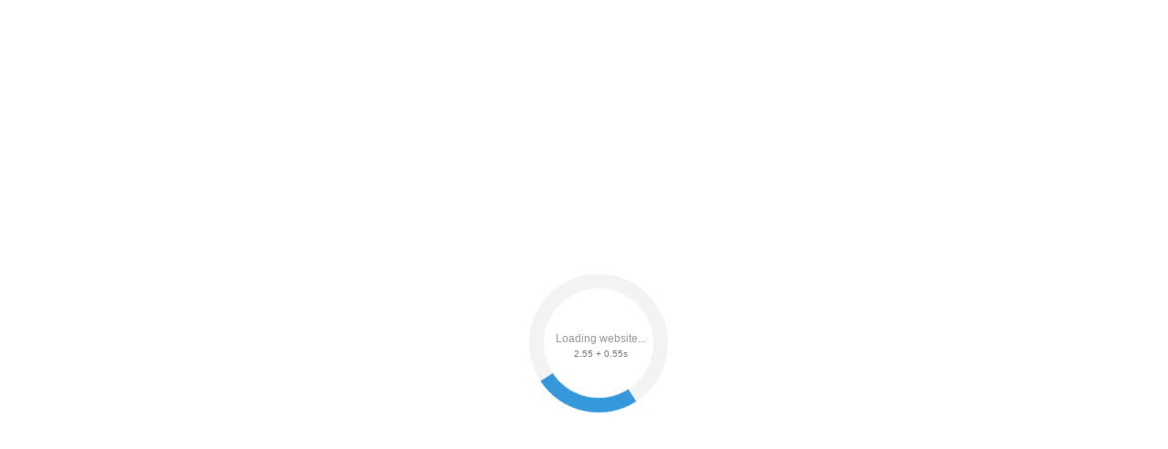

--- FILE ---
content_type: text/html;charset=UTF-8
request_url: https://r2.hk.kill-bot.ru/cn.php?url=aHR0cHM6Ly9iYXJuYXVsLmZvcm5ha3MucnUvY2F0YWxvZy9zZWN0aW9uL3ByaXRvcG9jaG55ZS1saXN0eS8=&r=&png=67&raf=63&lv=32523&id=MzI1MjM=&p=My4yMi4xMjAuMzg=&rr=1768551877511&u=eyJDIjp7Im1heFRvdWNoUG9pbnRzIjowLCJCIjpmYWxzZX0sIkQiOnsidmVuZG9yIjoiR29vZ2xlIEluYy4iLCJBIjoiR29vZ2xlIFN3aWZ0U2hhZGVyIiwiQTEiOiJHb29nbGUgU3dpZnRTaGFkZXIifSwiaCI6eyJtIjozMiwibCI6ODE5MiwibyI6MjU2LCJpIjo4MTkyLCJqIjoxNiwicyI6eyIwIjo4MTkyLCIxIjo4MTkyfX0sInBsdWdpbnMiOm51bGwsImciOnsidGltZVpvbmUiOiJVVEMiLCJsb2NhbGUiOiJlbi1VUyJ9LCJ1Ijp7ImpzSGVhcFNpemVMaW1pdCI6NjYyMDAwMDAwfSwidiI6MX0=&g=iVBORw0KGgoAAAANSUhEUgAAAIAAAABACAYAAADS1n9%2FAAAENUlEQVR4Xu3UhVIUUBTG8e0Ouru7O59IEVQQDDBAQEXFBgN2l1JABVSwUSRt6SVVlLAwQCycOecxzrkz9wG%2B%2F%2FzuFQoEgnWhUCjgS7aBkAFQfgAikQgA1OsnBXzoFBjaWIW%2FvlgsBgB1ugk663mpYDijGgFIJBIAUKs1cxZCBUY2GRCAVCoFADWacULzeepophEByGQyAGBSj3EVQgXGskwIQC6XAwCjapTQfJ46vrkGASgUCgBgUI5wFUIFzFtqEYBSqQQA1YphQvN56sTWOgSgUqkAQJV8iKsQKjCZXY8A1Go1ALggGyQ0n6dO5TQgAI1GAwDOS19xFUIFprddRABarRYAnJO8JDSfp87kXkIAOp0OAJwVv%2BAqhArM5jUiAL1eDwAqRc8Jzeepr7c3IQALCwsAUCF8xlUIFXizoxkBWFpaAoAzgqeE5vPUtzsvIwArKysAcHr9CVchVGBu1xUEYG1tDQBO%2FXtMaD5PfZd%2FFQHY2NgAgJN%2FB7gKoQLvC1oQgK2tLQA48aef0HyeOr%2B7FQHY2dkBgOO%2F%2B7gKoQILe9oQgL29PQA49quX0Hyeurj3GgJwcHAAAOVrPVyFUIGlfdcRgKOjIwA4%2BrOb0Hye%2BqHwBgJwcnICAEdWH3EVQgU%2BFrUjAGdnZwBweKWL0Hye%2Bml%2FBwJwcXEBAGU%2FHnIVQgU%2BF99EAK6urgDg0PcHhObz1C8ltxCAm5sbADj4rZOrECqwXHobAbi7uwOAA1%2FvE5rPU78euIMAPDw8AEDp8j2uQqjAt4N3EYCnpycAKPlyl9B8nvr90D0E4OXlBQCKP9%2FhKoQK%2FCi7jwC8vb0BwP5PtwnN56krhzsRgI%2BPDwAo%2BniLqxAqsHrkAQLw9fUFAIUfbhKaz1N%2FHn2IAPz8%2FADAvqUOrkKowFp5FwLw9%2FcHAHsX2wnN56m%2Fjj1CAAEBAQBgz8INrkKowO%2Fj3QggMDAQAOyev05oPk%2F9c6IHAQQFBQGAgvfXuAqhAn9P9iKA4OBgAJD%2Fro3QfJ7671QfAggJCQEAu%2BZauQqhAuun%2BxFAaGgoANj5toXQfJ4qODOAAMLCwgDAjjdXuQqhAsKKxwggPDwcAGx%2FfYXQfJ4qqnyCACIiIgBA3uxlrkKogPjsUwQQGRkJAHJnmgnN56mSc88QQFRUFADYNt3EVQgVkJ5%2FjgCio6MBQM5UI6H5PFV24QUCiImJAQDZk5e4CqEC8qqXCCA2NhYAbJ24SGg%2BT1VUv0IAcXFxAGCLuYGrECqgNAwigPj4eACwebye0HyeqjIOIYCEhAQAkDVWx1UIFVCbhhFAYmIiAMgcrSU0n6dqakYQQFJSEgDYNFLDVQgV0NaOIoDk5GQAkDFsIjSfp%2BrqxhBASkoKANg4ZOQqhAro68cRQGpqKgDYMGggNJ%2BnWjSYEUBaWhoA4Eu0QXp6OgMg%2FAD%2BA8NKSfB4tp8SAAAAAElFTkSuQmCC&c=17685518755898668&ng=0
body_size: 238
content:
{"bot":false,"fraud":false,"l":true,"bl":false,"wl":false,"tm":"1","vpn":0,"net_id":4160945137,"capt":false,"d":false,"os":"Mac OS X","snsht":495876374,"snsht_d":322929219,"sess":"17685518755898668","UserID":"151441428662410990","ip":"3.22.120.38","t":true,"net_t":"mob","sc":true,"cv":"be94c47635cf64bf9d9d46048e5cf6ec","metr":"1128197"}